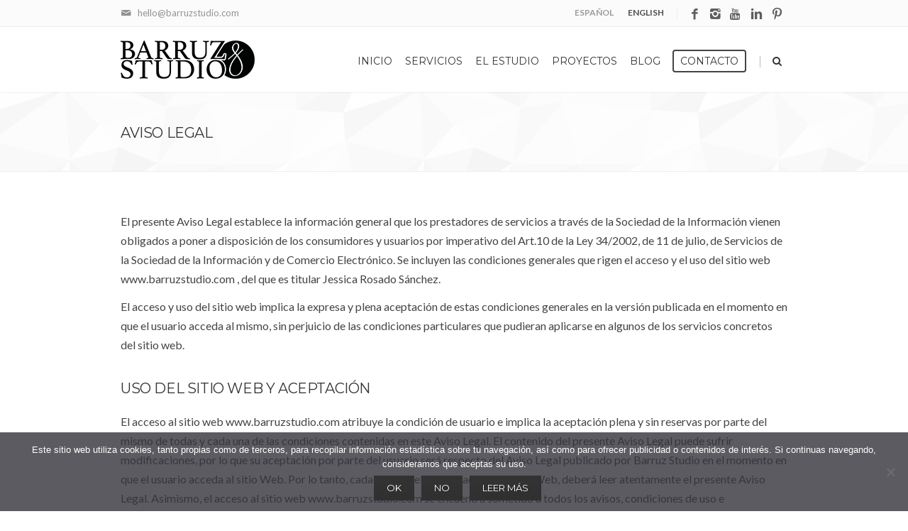

--- FILE ---
content_type: text/html; charset=UTF-8
request_url: https://www.barruzstudio.com/aviso-legal/
body_size: 18228
content:
<!DOCTYPE html>
<!--[if IE 7]>
<html class="ie ie7" lang="es-ES">
<![endif]-->
<!--[if IE 8]>
<html class="ie ie8" lang="es-ES">
<![endif]-->
<!--[if !(IE 7) | !(IE 8)  ]><!-->
<html lang="es-ES">
<!--<![endif]-->
<head>

	<!-- Basic Page Needs
  ================================================== -->
	<meta charset="UTF-8">

	<!-- Mobile Specific Metas
	================================================== -->
			<meta name="viewport" content="width=device-width, initial-scale=1, maximum-scale=1">
		
	
			<link rel="icon" type="image/x-icon" href="https://www.barruzstudio.com/wp-content/uploads/2016/08/favicon.png">	
		

	<meta name='robots' content='noindex, nofollow' />
	<style>img:is([sizes="auto" i], [sizes^="auto," i]) { contain-intrinsic-size: 3000px 1500px }</style>
	<link rel="alternate" hreflang="es" href="https://www.barruzstudio.com/aviso-legal/" />
<link rel="alternate" hreflang="en" href="https://www.barruzstudio.com/en/legal-notice/" />
<link rel="alternate" hreflang="x-default" href="https://www.barruzstudio.com/aviso-legal/" />

	<!-- This site is optimized with the Yoast SEO plugin v26.7 - https://yoast.com/wordpress/plugins/seo/ -->
	<title>Conoce nuestro Aviso Legal - Barruz Studio</title>
	<meta name="description" content="En esta página te mostramos nuestro Aviso Legal para que conozcas todo lo necesario en nuestra web. Entra y lee todo lo que te contamos." />
	<meta property="og:locale" content="es_ES" />
	<meta property="og:type" content="article" />
	<meta property="og:title" content="Conoce nuestro Aviso Legal - Barruz Studio" />
	<meta property="og:description" content="En esta página te mostramos nuestro Aviso Legal para que conozcas todo lo necesario en nuestra web. Entra y lee todo lo que te contamos." />
	<meta property="og:url" content="https://www.barruzstudio.com/aviso-legal/" />
	<meta property="og:site_name" content="Barruz Studio" />
	<meta property="article:publisher" content="https://www.facebook.com/BarruzStudio/" />
	<meta property="article:modified_time" content="2019-07-06T15:18:11+00:00" />
	<meta name="twitter:card" content="summary_large_image" />
	<meta name="twitter:site" content="@BarruzStudio" />
	<meta name="twitter:label1" content="Tiempo de lectura" />
	<meta name="twitter:data1" content="9 minutos" />
	<script type="application/ld+json" class="yoast-schema-graph">{"@context":"https://schema.org","@graph":[{"@type":"WebPage","@id":"https://www.barruzstudio.com/aviso-legal/","url":"https://www.barruzstudio.com/aviso-legal/","name":"Conoce nuestro Aviso Legal - Barruz Studio","isPartOf":{"@id":"https://www.barruzstudio.com/en/#website"},"datePublished":"2016-09-02T09:26:10+00:00","dateModified":"2019-07-06T15:18:11+00:00","description":"En esta página te mostramos nuestro Aviso Legal para que conozcas todo lo necesario en nuestra web. Entra y lee todo lo que te contamos.","breadcrumb":{"@id":"https://www.barruzstudio.com/aviso-legal/#breadcrumb"},"inLanguage":"es","potentialAction":[{"@type":"ReadAction","target":["https://www.barruzstudio.com/aviso-legal/"]}]},{"@type":"BreadcrumbList","@id":"https://www.barruzstudio.com/aviso-legal/#breadcrumb","itemListElement":[{"@type":"ListItem","position":1,"name":"Portada","item":"https://www.barruzstudio.com/"},{"@type":"ListItem","position":2,"name":"Aviso Legal"}]},{"@type":"WebSite","@id":"https://www.barruzstudio.com/en/#website","url":"https://www.barruzstudio.com/en/","name":"Barruz Studio","description":"Modelado 3D y escultura digital","publisher":{"@id":"https://www.barruzstudio.com/en/#organization"},"potentialAction":[{"@type":"SearchAction","target":{"@type":"EntryPoint","urlTemplate":"https://www.barruzstudio.com/en/?s={search_term_string}"},"query-input":{"@type":"PropertyValueSpecification","valueRequired":true,"valueName":"search_term_string"}}],"inLanguage":"es"},{"@type":"Organization","@id":"https://www.barruzstudio.com/en/#organization","name":"Barruz Studio","url":"https://www.barruzstudio.com/en/","logo":{"@type":"ImageObject","inLanguage":"es","@id":"https://www.barruzstudio.com/en/#/schema/logo/image/","url":"https://www.barruzstudio.com/wp-content/uploads/2016/08/logo.png","contentUrl":"https://www.barruzstudio.com/wp-content/uploads/2016/08/logo.png","width":189,"height":54,"caption":"Barruz Studio"},"image":{"@id":"https://www.barruzstudio.com/en/#/schema/logo/image/"},"sameAs":["https://www.facebook.com/BarruzStudio/","https://x.com/BarruzStudio","https://www.instagram.com/barruzstudio/","https://www.linkedin.com/company/barruz-studio","https://www.pinterest.es/barruzstudio/","https://www.youtube.com/c/BarruzStudio"]}]}</script>
	<!-- / Yoast SEO plugin. -->


<link rel='dns-prefetch' href='//fonts.googleapis.com' />
<link rel="alternate" type="application/rss+xml" title="Barruz Studio &raquo; Feed" href="https://www.barruzstudio.com/feed/" />
<link rel="alternate" type="application/rss+xml" title="Barruz Studio &raquo; Feed de los comentarios" href="https://www.barruzstudio.com/comments/feed/" />
<script type="text/javascript">
/* <![CDATA[ */
window._wpemojiSettings = {"baseUrl":"https:\/\/s.w.org\/images\/core\/emoji\/16.0.1\/72x72\/","ext":".png","svgUrl":"https:\/\/s.w.org\/images\/core\/emoji\/16.0.1\/svg\/","svgExt":".svg","source":{"concatemoji":"https:\/\/www.barruzstudio.com\/wp-includes\/js\/wp-emoji-release.min.js?ver=6.8.3"}};
/*! This file is auto-generated */
!function(s,n){var o,i,e;function c(e){try{var t={supportTests:e,timestamp:(new Date).valueOf()};sessionStorage.setItem(o,JSON.stringify(t))}catch(e){}}function p(e,t,n){e.clearRect(0,0,e.canvas.width,e.canvas.height),e.fillText(t,0,0);var t=new Uint32Array(e.getImageData(0,0,e.canvas.width,e.canvas.height).data),a=(e.clearRect(0,0,e.canvas.width,e.canvas.height),e.fillText(n,0,0),new Uint32Array(e.getImageData(0,0,e.canvas.width,e.canvas.height).data));return t.every(function(e,t){return e===a[t]})}function u(e,t){e.clearRect(0,0,e.canvas.width,e.canvas.height),e.fillText(t,0,0);for(var n=e.getImageData(16,16,1,1),a=0;a<n.data.length;a++)if(0!==n.data[a])return!1;return!0}function f(e,t,n,a){switch(t){case"flag":return n(e,"\ud83c\udff3\ufe0f\u200d\u26a7\ufe0f","\ud83c\udff3\ufe0f\u200b\u26a7\ufe0f")?!1:!n(e,"\ud83c\udde8\ud83c\uddf6","\ud83c\udde8\u200b\ud83c\uddf6")&&!n(e,"\ud83c\udff4\udb40\udc67\udb40\udc62\udb40\udc65\udb40\udc6e\udb40\udc67\udb40\udc7f","\ud83c\udff4\u200b\udb40\udc67\u200b\udb40\udc62\u200b\udb40\udc65\u200b\udb40\udc6e\u200b\udb40\udc67\u200b\udb40\udc7f");case"emoji":return!a(e,"\ud83e\udedf")}return!1}function g(e,t,n,a){var r="undefined"!=typeof WorkerGlobalScope&&self instanceof WorkerGlobalScope?new OffscreenCanvas(300,150):s.createElement("canvas"),o=r.getContext("2d",{willReadFrequently:!0}),i=(o.textBaseline="top",o.font="600 32px Arial",{});return e.forEach(function(e){i[e]=t(o,e,n,a)}),i}function t(e){var t=s.createElement("script");t.src=e,t.defer=!0,s.head.appendChild(t)}"undefined"!=typeof Promise&&(o="wpEmojiSettingsSupports",i=["flag","emoji"],n.supports={everything:!0,everythingExceptFlag:!0},e=new Promise(function(e){s.addEventListener("DOMContentLoaded",e,{once:!0})}),new Promise(function(t){var n=function(){try{var e=JSON.parse(sessionStorage.getItem(o));if("object"==typeof e&&"number"==typeof e.timestamp&&(new Date).valueOf()<e.timestamp+604800&&"object"==typeof e.supportTests)return e.supportTests}catch(e){}return null}();if(!n){if("undefined"!=typeof Worker&&"undefined"!=typeof OffscreenCanvas&&"undefined"!=typeof URL&&URL.createObjectURL&&"undefined"!=typeof Blob)try{var e="postMessage("+g.toString()+"("+[JSON.stringify(i),f.toString(),p.toString(),u.toString()].join(",")+"));",a=new Blob([e],{type:"text/javascript"}),r=new Worker(URL.createObjectURL(a),{name:"wpTestEmojiSupports"});return void(r.onmessage=function(e){c(n=e.data),r.terminate(),t(n)})}catch(e){}c(n=g(i,f,p,u))}t(n)}).then(function(e){for(var t in e)n.supports[t]=e[t],n.supports.everything=n.supports.everything&&n.supports[t],"flag"!==t&&(n.supports.everythingExceptFlag=n.supports.everythingExceptFlag&&n.supports[t]);n.supports.everythingExceptFlag=n.supports.everythingExceptFlag&&!n.supports.flag,n.DOMReady=!1,n.readyCallback=function(){n.DOMReady=!0}}).then(function(){return e}).then(function(){var e;n.supports.everything||(n.readyCallback(),(e=n.source||{}).concatemoji?t(e.concatemoji):e.wpemoji&&e.twemoji&&(t(e.twemoji),t(e.wpemoji)))}))}((window,document),window._wpemojiSettings);
/* ]]> */
</script>
<link rel='stylesheet' id='ot-google-fonts-css' href='//fonts.googleapis.com/css?family=Raleway:100,100italic,200,200italic,300,300italic,regular,italic,500,500italic,600,600italic,700,700italic,800,800italic,900,900italic&#038;subset=latin,latin-ext' type='text/css' media='all' />
<style id='wp-emoji-styles-inline-css' type='text/css'>

	img.wp-smiley, img.emoji {
		display: inline !important;
		border: none !important;
		box-shadow: none !important;
		height: 1em !important;
		width: 1em !important;
		margin: 0 0.07em !important;
		vertical-align: -0.1em !important;
		background: none !important;
		padding: 0 !important;
	}
</style>
<link rel='stylesheet' id='wp-block-library-css' href='https://www.barruzstudio.com/wp-includes/css/dist/block-library/style.min.css?ver=6.8.3' type='text/css' media='all' />
<style id='classic-theme-styles-inline-css' type='text/css'>
/*! This file is auto-generated */
.wp-block-button__link{color:#fff;background-color:#32373c;border-radius:9999px;box-shadow:none;text-decoration:none;padding:calc(.667em + 2px) calc(1.333em + 2px);font-size:1.125em}.wp-block-file__button{background:#32373c;color:#fff;text-decoration:none}
</style>
<style id='global-styles-inline-css' type='text/css'>
:root{--wp--preset--aspect-ratio--square: 1;--wp--preset--aspect-ratio--4-3: 4/3;--wp--preset--aspect-ratio--3-4: 3/4;--wp--preset--aspect-ratio--3-2: 3/2;--wp--preset--aspect-ratio--2-3: 2/3;--wp--preset--aspect-ratio--16-9: 16/9;--wp--preset--aspect-ratio--9-16: 9/16;--wp--preset--color--black: #000000;--wp--preset--color--cyan-bluish-gray: #abb8c3;--wp--preset--color--white: #ffffff;--wp--preset--color--pale-pink: #f78da7;--wp--preset--color--vivid-red: #cf2e2e;--wp--preset--color--luminous-vivid-orange: #ff6900;--wp--preset--color--luminous-vivid-amber: #fcb900;--wp--preset--color--light-green-cyan: #7bdcb5;--wp--preset--color--vivid-green-cyan: #00d084;--wp--preset--color--pale-cyan-blue: #8ed1fc;--wp--preset--color--vivid-cyan-blue: #0693e3;--wp--preset--color--vivid-purple: #9b51e0;--wp--preset--gradient--vivid-cyan-blue-to-vivid-purple: linear-gradient(135deg,rgba(6,147,227,1) 0%,rgb(155,81,224) 100%);--wp--preset--gradient--light-green-cyan-to-vivid-green-cyan: linear-gradient(135deg,rgb(122,220,180) 0%,rgb(0,208,130) 100%);--wp--preset--gradient--luminous-vivid-amber-to-luminous-vivid-orange: linear-gradient(135deg,rgba(252,185,0,1) 0%,rgba(255,105,0,1) 100%);--wp--preset--gradient--luminous-vivid-orange-to-vivid-red: linear-gradient(135deg,rgba(255,105,0,1) 0%,rgb(207,46,46) 100%);--wp--preset--gradient--very-light-gray-to-cyan-bluish-gray: linear-gradient(135deg,rgb(238,238,238) 0%,rgb(169,184,195) 100%);--wp--preset--gradient--cool-to-warm-spectrum: linear-gradient(135deg,rgb(74,234,220) 0%,rgb(151,120,209) 20%,rgb(207,42,186) 40%,rgb(238,44,130) 60%,rgb(251,105,98) 80%,rgb(254,248,76) 100%);--wp--preset--gradient--blush-light-purple: linear-gradient(135deg,rgb(255,206,236) 0%,rgb(152,150,240) 100%);--wp--preset--gradient--blush-bordeaux: linear-gradient(135deg,rgb(254,205,165) 0%,rgb(254,45,45) 50%,rgb(107,0,62) 100%);--wp--preset--gradient--luminous-dusk: linear-gradient(135deg,rgb(255,203,112) 0%,rgb(199,81,192) 50%,rgb(65,88,208) 100%);--wp--preset--gradient--pale-ocean: linear-gradient(135deg,rgb(255,245,203) 0%,rgb(182,227,212) 50%,rgb(51,167,181) 100%);--wp--preset--gradient--electric-grass: linear-gradient(135deg,rgb(202,248,128) 0%,rgb(113,206,126) 100%);--wp--preset--gradient--midnight: linear-gradient(135deg,rgb(2,3,129) 0%,rgb(40,116,252) 100%);--wp--preset--font-size--small: 13px;--wp--preset--font-size--medium: 20px;--wp--preset--font-size--large: 36px;--wp--preset--font-size--x-large: 42px;--wp--preset--spacing--20: 0.44rem;--wp--preset--spacing--30: 0.67rem;--wp--preset--spacing--40: 1rem;--wp--preset--spacing--50: 1.5rem;--wp--preset--spacing--60: 2.25rem;--wp--preset--spacing--70: 3.38rem;--wp--preset--spacing--80: 5.06rem;--wp--preset--shadow--natural: 6px 6px 9px rgba(0, 0, 0, 0.2);--wp--preset--shadow--deep: 12px 12px 50px rgba(0, 0, 0, 0.4);--wp--preset--shadow--sharp: 6px 6px 0px rgba(0, 0, 0, 0.2);--wp--preset--shadow--outlined: 6px 6px 0px -3px rgba(255, 255, 255, 1), 6px 6px rgba(0, 0, 0, 1);--wp--preset--shadow--crisp: 6px 6px 0px rgba(0, 0, 0, 1);}:where(.is-layout-flex){gap: 0.5em;}:where(.is-layout-grid){gap: 0.5em;}body .is-layout-flex{display: flex;}.is-layout-flex{flex-wrap: wrap;align-items: center;}.is-layout-flex > :is(*, div){margin: 0;}body .is-layout-grid{display: grid;}.is-layout-grid > :is(*, div){margin: 0;}:where(.wp-block-columns.is-layout-flex){gap: 2em;}:where(.wp-block-columns.is-layout-grid){gap: 2em;}:where(.wp-block-post-template.is-layout-flex){gap: 1.25em;}:where(.wp-block-post-template.is-layout-grid){gap: 1.25em;}.has-black-color{color: var(--wp--preset--color--black) !important;}.has-cyan-bluish-gray-color{color: var(--wp--preset--color--cyan-bluish-gray) !important;}.has-white-color{color: var(--wp--preset--color--white) !important;}.has-pale-pink-color{color: var(--wp--preset--color--pale-pink) !important;}.has-vivid-red-color{color: var(--wp--preset--color--vivid-red) !important;}.has-luminous-vivid-orange-color{color: var(--wp--preset--color--luminous-vivid-orange) !important;}.has-luminous-vivid-amber-color{color: var(--wp--preset--color--luminous-vivid-amber) !important;}.has-light-green-cyan-color{color: var(--wp--preset--color--light-green-cyan) !important;}.has-vivid-green-cyan-color{color: var(--wp--preset--color--vivid-green-cyan) !important;}.has-pale-cyan-blue-color{color: var(--wp--preset--color--pale-cyan-blue) !important;}.has-vivid-cyan-blue-color{color: var(--wp--preset--color--vivid-cyan-blue) !important;}.has-vivid-purple-color{color: var(--wp--preset--color--vivid-purple) !important;}.has-black-background-color{background-color: var(--wp--preset--color--black) !important;}.has-cyan-bluish-gray-background-color{background-color: var(--wp--preset--color--cyan-bluish-gray) !important;}.has-white-background-color{background-color: var(--wp--preset--color--white) !important;}.has-pale-pink-background-color{background-color: var(--wp--preset--color--pale-pink) !important;}.has-vivid-red-background-color{background-color: var(--wp--preset--color--vivid-red) !important;}.has-luminous-vivid-orange-background-color{background-color: var(--wp--preset--color--luminous-vivid-orange) !important;}.has-luminous-vivid-amber-background-color{background-color: var(--wp--preset--color--luminous-vivid-amber) !important;}.has-light-green-cyan-background-color{background-color: var(--wp--preset--color--light-green-cyan) !important;}.has-vivid-green-cyan-background-color{background-color: var(--wp--preset--color--vivid-green-cyan) !important;}.has-pale-cyan-blue-background-color{background-color: var(--wp--preset--color--pale-cyan-blue) !important;}.has-vivid-cyan-blue-background-color{background-color: var(--wp--preset--color--vivid-cyan-blue) !important;}.has-vivid-purple-background-color{background-color: var(--wp--preset--color--vivid-purple) !important;}.has-black-border-color{border-color: var(--wp--preset--color--black) !important;}.has-cyan-bluish-gray-border-color{border-color: var(--wp--preset--color--cyan-bluish-gray) !important;}.has-white-border-color{border-color: var(--wp--preset--color--white) !important;}.has-pale-pink-border-color{border-color: var(--wp--preset--color--pale-pink) !important;}.has-vivid-red-border-color{border-color: var(--wp--preset--color--vivid-red) !important;}.has-luminous-vivid-orange-border-color{border-color: var(--wp--preset--color--luminous-vivid-orange) !important;}.has-luminous-vivid-amber-border-color{border-color: var(--wp--preset--color--luminous-vivid-amber) !important;}.has-light-green-cyan-border-color{border-color: var(--wp--preset--color--light-green-cyan) !important;}.has-vivid-green-cyan-border-color{border-color: var(--wp--preset--color--vivid-green-cyan) !important;}.has-pale-cyan-blue-border-color{border-color: var(--wp--preset--color--pale-cyan-blue) !important;}.has-vivid-cyan-blue-border-color{border-color: var(--wp--preset--color--vivid-cyan-blue) !important;}.has-vivid-purple-border-color{border-color: var(--wp--preset--color--vivid-purple) !important;}.has-vivid-cyan-blue-to-vivid-purple-gradient-background{background: var(--wp--preset--gradient--vivid-cyan-blue-to-vivid-purple) !important;}.has-light-green-cyan-to-vivid-green-cyan-gradient-background{background: var(--wp--preset--gradient--light-green-cyan-to-vivid-green-cyan) !important;}.has-luminous-vivid-amber-to-luminous-vivid-orange-gradient-background{background: var(--wp--preset--gradient--luminous-vivid-amber-to-luminous-vivid-orange) !important;}.has-luminous-vivid-orange-to-vivid-red-gradient-background{background: var(--wp--preset--gradient--luminous-vivid-orange-to-vivid-red) !important;}.has-very-light-gray-to-cyan-bluish-gray-gradient-background{background: var(--wp--preset--gradient--very-light-gray-to-cyan-bluish-gray) !important;}.has-cool-to-warm-spectrum-gradient-background{background: var(--wp--preset--gradient--cool-to-warm-spectrum) !important;}.has-blush-light-purple-gradient-background{background: var(--wp--preset--gradient--blush-light-purple) !important;}.has-blush-bordeaux-gradient-background{background: var(--wp--preset--gradient--blush-bordeaux) !important;}.has-luminous-dusk-gradient-background{background: var(--wp--preset--gradient--luminous-dusk) !important;}.has-pale-ocean-gradient-background{background: var(--wp--preset--gradient--pale-ocean) !important;}.has-electric-grass-gradient-background{background: var(--wp--preset--gradient--electric-grass) !important;}.has-midnight-gradient-background{background: var(--wp--preset--gradient--midnight) !important;}.has-small-font-size{font-size: var(--wp--preset--font-size--small) !important;}.has-medium-font-size{font-size: var(--wp--preset--font-size--medium) !important;}.has-large-font-size{font-size: var(--wp--preset--font-size--large) !important;}.has-x-large-font-size{font-size: var(--wp--preset--font-size--x-large) !important;}
:where(.wp-block-post-template.is-layout-flex){gap: 1.25em;}:where(.wp-block-post-template.is-layout-grid){gap: 1.25em;}
:where(.wp-block-columns.is-layout-flex){gap: 2em;}:where(.wp-block-columns.is-layout-grid){gap: 2em;}
:root :where(.wp-block-pullquote){font-size: 1.5em;line-height: 1.6;}
</style>
<link rel='stylesheet' id='contact-form-7-css' href='https://www.barruzstudio.com/wp-content/plugins/contact-form-7/includes/css/styles.css?ver=6.1.4' type='text/css' media='all' />
<style id='contact-form-7-inline-css' type='text/css'>
.wpcf7 .wpcf7-recaptcha iframe {margin-bottom: 0;}.wpcf7 .wpcf7-recaptcha[data-align="center"] > div {margin: 0 auto;}.wpcf7 .wpcf7-recaptcha[data-align="right"] > div {margin: 0 0 0 auto;}
</style>
<link rel='stylesheet' id='cookie-notice-front-css' href='https://www.barruzstudio.com/wp-content/plugins/cookie-notice/css/front.min.css?ver=2.5.11' type='text/css' media='all' />
<link rel='stylesheet' id='wpml-legacy-horizontal-list-0-css' href='https://www.barruzstudio.com/wp-content/plugins/sitepress-multilingual-cms/templates/language-switchers/legacy-list-horizontal/style.min.css?ver=1' type='text/css' media='all' />
<style id='wpml-legacy-horizontal-list-0-inline-css' type='text/css'>
.wpml-ls-statics-shortcode_actions{background-color:#eeeeee;}.wpml-ls-statics-shortcode_actions, .wpml-ls-statics-shortcode_actions .wpml-ls-sub-menu, .wpml-ls-statics-shortcode_actions a {border-color:#cdcdcd;}.wpml-ls-statics-shortcode_actions a, .wpml-ls-statics-shortcode_actions .wpml-ls-sub-menu a, .wpml-ls-statics-shortcode_actions .wpml-ls-sub-menu a:link, .wpml-ls-statics-shortcode_actions li:not(.wpml-ls-current-language) .wpml-ls-link, .wpml-ls-statics-shortcode_actions li:not(.wpml-ls-current-language) .wpml-ls-link:link {color:#444444;background-color:#ffffff;}.wpml-ls-statics-shortcode_actions .wpml-ls-sub-menu a:hover,.wpml-ls-statics-shortcode_actions .wpml-ls-sub-menu a:focus, .wpml-ls-statics-shortcode_actions .wpml-ls-sub-menu a:link:hover, .wpml-ls-statics-shortcode_actions .wpml-ls-sub-menu a:link:focus {color:#000000;background-color:#eeeeee;}.wpml-ls-statics-shortcode_actions .wpml-ls-current-language > a {color:#444444;background-color:#ffffff;}.wpml-ls-statics-shortcode_actions .wpml-ls-current-language:hover>a, .wpml-ls-statics-shortcode_actions .wpml-ls-current-language>a:focus {color:#000000;background-color:#eeeeee;}
</style>
<link rel='stylesheet' id='wpml-menu-item-0-css' href='https://www.barruzstudio.com/wp-content/plugins/sitepress-multilingual-cms/templates/language-switchers/menu-item/style.min.css?ver=1' type='text/css' media='all' />
<style id='wpml-menu-item-0-inline-css' type='text/css'>
.vc_custom_1593596508503 { background-image: url(https://www.barruzstudio.com/wp-content/uploads/2016/09/daily.png?id=17789) !important; background-position: center !important; background-repeat: no-repeat !important; background-size: cover !important; } .vc_custom_1593596508503 { background-image: url(https://www.barruzstudio.com/wp-content/uploads/2016/09/daily.png?id=17789) !important; background-position: center !important; background-repeat: no-repeat !important; background-size: cover !important; }
</style>
<link rel='stylesheet' id='cms-navigation-style-base-css' href='https://www.barruzstudio.com/wp-content/plugins/wpml-cms-nav/res/css/cms-navigation-base.css?ver=1.5.6' type='text/css' media='screen' />
<link rel='stylesheet' id='cms-navigation-style-css' href='https://www.barruzstudio.com/wp-content/plugins/wpml-cms-nav/res/css/cms-navigation.css?ver=1.5.6' type='text/css' media='screen' />
<link rel='stylesheet' id='boc-grid-css' href='https://www.barruzstudio.com/wp-content/themes/fortuna/stylesheets/grid.css?ver=6.8.3' type='text/css' media='all' />
<link rel='stylesheet' id='boc-icon-css' href='https://www.barruzstudio.com/wp-content/themes/fortuna/stylesheets/icons.css?ver=6.8.3' type='text/css' media='all' />
<link rel='stylesheet' id='js_composer_front-css' href='https://www.barruzstudio.com/wp-content/plugins/js_composer/assets/css/js_composer.min.css?ver=8.7.2' type='text/css' media='all' />
<link rel='stylesheet' id='boc-main-styles-css' href='https://www.barruzstudio.com/wp-content/themes/fortuna/style.css?ver=6.8.3' type='text/css' media='all' />
<link rel='stylesheet' id='boc-animation-styles-css' href='https://www.barruzstudio.com/wp-content/themes/fortuna/stylesheets/animations.css?ver=6.8.3' type='text/css' media='all' />
<style id='boc-animation-styles-inline-css' type='text/css'>

				.button, a.button, button, input[type='submit'], input[type='reset'], input[type='button'] {
					text-transform: uppercase;
				}

				.main_menu_underline_effect #menu > ul > li > a:after{ background-color: #636363; }
	
				a:hover, a:focus,
				.post_content a:not(.button), 
				.post_content a:not(.button):visited,
				.post_content .wpb_widgetised_column a:not(.button):hover {	color: #919191; }
				
				.post_content .wpb_widgetised_column .side_bar_menu a:not(.button):hover { color: #333; }
				
				.boc_preloader_icon:before { border-color: #919191 rgba(0,0,0,0) rgba(0,0,0,0); }
				
				.dark_links a:hover, .white_links a:hover, .dark_links a:hover h2, .dark_links a:hover h3 { color: #919191 !important; }
				
				.side_icon_box h3 a:hover, 
				.post_content .team_block h4 a:hover,
				.team_block .team_icons a:hover{ color:#919191; }

				.button:hover,a:hover.button,button:hover,input[type="submit"]:hover,input[type="reset"]:hover,	input[type="button"]:hover, .btn_theme_color, a.btn_theme_color { color: #fff; background-color:#919191;}
				input.btn_theme_color, a.btn_theme_color, .btn_theme_color { color: #fff; background-color:#919191;}
				.btn_theme_color:hover, input.btn_theme_color:hover, a:hover.btn_theme_color { color: #fff; background-color: #444444;}
				
				input.btn_theme_color.btn_outline, a.btn_theme_color.btn_outline, .btn_theme_color.btn_outline {
					color: #919191 !important;
					border: 2px solid #919191;
				}
				input.btn_theme_color.btn_outline:hover, a.btn_theme_color.btn_outline:hover, .btn_theme_color.btn_outline:hover{
					background-color: #919191 !important;
				}
				
				#boc_searchform_close:hover { color:#919191;}
				
				.section_big_title h1 strong, h1 strong, h2 strong, h3 strong, h4 strong, h5 strong { color:#919191;}
				.top_icon_box h3 a:hover { color:#919191;}

				.htabs a.selected  { border-top: 2px solid #919191;}
				.resp-vtabs .resp-tabs-list li.resp-tab-active { border-left: 2px solid #919191;}
				.minimal_style.horizontal .resp-tabs-list li.resp-tab-active,
				.minimal_style.resp-vtabs .resp-tabs-list li.resp-tab-active { background: #919191;}
				
				#s:focus {	border: 1px solid #919191;}
				
				.breadcrumb a:hover{ color: #919191;}

				.tagcloud a:hover { background-color: #919191;}
				.month { background-color: #919191;}
				.small_month  { background-color: #919191;}

				.post_meta a:hover{ color: #919191;}
				
				.horizontal .resp-tabs-list li.resp-tab-active { border-top: 2px solid #919191;}
				.resp-vtabs li.resp-tab-active { border-left: 2px solid #919191; }

				#portfolio_filter { background-color: #919191;}
				#portfolio_filter ul li div:hover { background-color: #919191;}
				.portfolio_inline_filter ul li div:hover { background-color: #919191;}

				.counter-digit { color: #919191;}

				.tp-caption a:not(.button):hover { color: #919191;}

				.more-link1:before { color: #919191;}
				.more-link2:before { background: #919191;}

				.image_featured_text .pos { color: #919191;}

				.side_icon_box .icon_feat i.icon { color: #919191;}
				.side_icon_box .icon_feat.icon_solid { background-color: #919191; }
				
				.boc_list_item .li_icon i.icon { color: #919191;}
				.boc_list_item .li_icon.icon_solid { background: #919191; }

				.top_icon_box.type1 .icon_holder .icon_bgr { background-color: #919191; }
				.top_icon_box.type1:hover .icon_holder .icon_bgr { border: 2px solid #919191; }
				.top_icon_box.type1 .icon_holder .icon_bgr:after,
				.top_icon_box.type1:hover .icon_holder .icon_bgr:after { border: 2px solid #919191; }
				.top_icon_box.type1:hover .icon_holder i { color: #919191;}

				.top_icon_box.type2 .icon_holder .icon_bgr { background-color: #919191; }
				.top_icon_box.type2:hover .icon_holder .icon_bgr { background-color: #fff; }
				.top_icon_box.type2:hover .icon_holder i { color: #919191;}

				.top_icon_box.type3 .icon_holder .icon_bgr:after { border: 2px solid #919191; }
				.top_icon_box.type3:hover .icon_holder .icon_bgr { background-color: #919191; }
				.top_icon_box.type3:hover .icon_holder .icon_bgr:after { border: 2px solid #919191; }
				.top_icon_box.type3 .icon_holder i { color: #919191;}
				.top_icon_box.type3:hover .icon_holder i { color: #fff; }

				.top_icon_box.type4:hover .icon_holder .icon_bgr { border: 2px solid #919191; }
				.top_icon_box.type4:hover .icon_holder .icon_bgr:after { border: 3px solid #919191; }
				.top_icon_box.type4 .icon_holder i{ color: #919191; }
				.top_icon_box.type4:hover .icon_holder i { color:  #919191; }

				.top_icon_box.type5 .icon_holder i{ color: #919191; }
				.top_icon_box.type5:hover .icon_holder i { color: #919191; }

				a .pic_info.type11 .plus_overlay { border-bottom: 50px solid rgba(145,145, 145, 0.8); }
				a:hover .pic_info.type11 .plus_overlay { border-bottom: 1000px solid rgba(145,145, 145, 0.8);}
				
				a .pic_info.type12 .img_overlay_icon,
				a:hover .pic_info.type12 .img_overlay_icon { background: rgba(145,145, 145, 0.8);}
				
				h2.title strong {  color: #919191;}
				ul.theme_color_ul li:before { color: #919191; }

				.custom_slides.nav_design_1 .cs_nav_item.active .cs_nav_icon i.icon{ color: #919191;}
				.custom_slides.nav_style_1.nav_design_1 .cs_nav_item:hover .cs_nav_icon i.icon,
				.custom_slides.nav_style_1.nav_design_2 .cs_nav_item:hover .cs_nav_icon i.icon { color: #919191;}
				.custom_slides.nav_design_2 .cs_nav_item.active .cs_nav_icon { background: #919191;}
				.cs_nav_item.has_no_text:hover .cs_nav_icon i.icon { color: #919191;}
				.custom_slides.nav_style_2 .cs_txt { color: #919191;}
				
				.acc_control, .active_acc .acc_control,
				.acc_holder.with_bgr .active_acc .acc_control { background-color: #919191;}

				.text_box.left_border {	border-left: 3px solid #919191; }

				.owl-theme .owl-controls .owl-nav div { background: #919191;}
				.owl-theme .owl-dots .owl-dot.active span { background: #919191;}
				.img_slider.owl-theme .owl-controls .owl-nav div:not(.disabled):hover { background: #919191;}		

				.testimonial_style_big.owl-theme .owl-controls .owl-nav div:hover,
				.posts_carousel_holder.owl_side_arrows .owl-theme .owl-controls .owl-nav div:hover, 
				.img_carousel_holder.owl_side_arrows .owl-theme .owl-controls .owl-nav div:hover,
				.content_slides_arrowed.owl-theme .owl-controls .owl-nav div:hover,
				.portfolio_carousel_holder.owl_side_arrows .owl-theme .owl-controls .owl-nav div:hover	{ color: #919191;}
				
				.boc_text_slider_word, .boc_text_slider_word_start { background: #919191; }

				.post_item_block.boxed .pic { border-bottom: 3px solid #919191; }

				.team_block .team_desc { color: #919191;}

				.bar_graph span, .bar_graph.thin_style span { background-color: #919191; }

				.pagination .links a:hover{ background-color: #919191;}
				.hilite{ background: #919191;}
				.price_column.price_column_featured ul li.price_column_title{ background: #919191;}

				blockquote{ border-left: 3px solid #919191; }
				.text_box.left_border { border-left: 3px solid #919191; }

				.fortuna_table tr:hover td { background: rgba(145,145, 145, 0.08);}

				.header_cart ul.cart_list li a, .header_cart ul.product_list_widget li a { color: #919191;}
				.header_cart .cart-notification { background-color: #919191;}
				.header_cart .cart-notification:after { border-bottom-color: #919191;}
				
				.woocommerce .product_meta a { color: #919191;}
				
				.woocommerce a.button, .woocommerce button.button, .woocommerce input.button, .woocommerce #respond input#submit, .woocommerce #content input.button, .woocommerce-page a.button, .woocommerce-page button.button, .woocommerce-page input.button, .woocommerce-page #respond input#submit, .woocommerce-page #content input.button { background-color: #919191!important; }
				.header_cart .cart-wrap	{ background-color: #919191; }
				.header_cart .cart-wrap:before { border-color: transparent #919191 transparent; }
				.woocommerce .widget_price_filter .ui-slider .ui-slider-range, .woocommerce-page .widget_price_filter .ui-slider .ui-slider-range{ background-color: #919191 !important;}

				.woocommerce nav.woocommerce-pagination ul li a:hover, .woocommerce nav.woocommerce-pagination ul li a:focus, .woocommerce #content nav.woocommerce-pagination ul li a:hover, .woocommerce #content nav.woocommerce-pagination ul li a:focus, .woocommerce-page nav.woocommerce-pagination ul li a:hover, .woocommerce-page nav.woocommerce-pagination ul li a:focus, .woocommerce-page #content nav.woocommerce-pagination ul li a:hover, .woocommerce-page #content nav.woocommerce-pagination ul li a:focus{ background-color: #919191 !important;}
				
				.info h2{ background-color: #919191;}
				#footer a:hover { color: #919191;}
				
				
				
				a .pic_info.type1 .plus_overlay {	border-bottom: 50px solid rgba(145,145, 145, 0.8);}
				a:hover .pic_info.type1 .plus_overlay { border-bottom: 1000px solid rgba(145,145, 145, 0.8); }
				
				a .pic_info.type2 .plus_overlay { border-bottom: 50px solid rgba(145,145, 145, 0.75); }
				a:hover .pic_info.type2 .plus_overlay {	border-bottom: 860px solid rgba(145,145, 145, 0.8);}
				
				a .pic_info.type3  .img_overlay_icon {	background: rgba(145,145, 145, 0.8); }
				a:hover .pic_info.type3 .img_overlay_icon {	background: rgba(145,145, 145, 0.8);}
				
				a .pic_info.type4 .img_overlay_icon { border-bottom: 2px solid rgba(145,145, 145, 0.9);}
				
				a:hover .pic_info.type5 .info_overlay {	background: #919191;}
				
				.pic_info.type6 .info_overlay {	background: #919191;}
				a .pic_info.type6 .plus_overlay { border-bottom: 50px solid #919191; }
				
				.pic_info.type7 .info_overlay {	background: rgba(145,145, 145, 0.85);}				

				@media only screen and (max-width: 768px) {
					.cs_nav .cs_nav_item.active { background: #919191 !important;}
				}
			
			.breadcrumb {
				display: none;
			}


.jade_overlay{background:rgba(189, 189, 189, 0.8) none repeat scroll 0 0 !important;}
#subheader a{color:#000000!important;}
a{color:#000000;}
.tribe-bar-views-inner{padding:29px 0 45px;}

#tribe-events-pg-template{max-width:1200px;}
.tribe-events-event-image{width:90% !important;float:left !important;}
.tribe-events-event-meta{margin:5px 0 0;}
.tribe-events-list h2.tribe-events-list-event-title {display:block;margin-bottom:10px;font-size:24px !important;}
.fototit{width:40%;float:left;}
.resto{width:60%;float:left;font-size:15px !important;line-height:19px !important;}
.tribe-event-schedule-details{float:left;width:33%;}
.tribe-events-venue-details{ width:100%;}
.tribe-events-address{display:block;}
.tribe-events-venue-details .author{display:block;margin:0px;padding:0px;border:0;background:none!important;border-right:none !important;}
.tribe-events-gmap{float:right;text-align:right;}
.tribe-events-content{width:60%;float:left;/*margin-top:20px;*/}
.tribe-events-content p{/*margin-bottom:20px;*/border-top:1px dashed #f2f2f2;padding-top:20px;}
.tribe-events-read-more{border:2px solid #444444;border-radius:4px;
  margin:0px; padding:10px 14px; color:#000;}
.tribe-events-loop .tribe-events-event-meta{font-size:15px;line-height:19px;}
.tribe-events-button {margin-bottom:20px!important;}
.tribe-events-notices{background:#E0E0E0;border:none;color:#333;}
.tribe-events-list .tribe-events-loop .tribe-events-event-image{width:90% !important;}

.izda{width:70%;float:left;}
.barralat{background:#FAFAFA;width:30%;float:left;}
.single-tribe_events .tribe-events-event-meta{margin:0;border:none;}
.tribe-events-meta-group{width:100% !important;float:none;clear:both;padding-left:15px !important;font-size:15px;padding-bottom:25px !important;}
.tribe-events-meta-group h3{background:#000;color:#fff;padding-left:3px;}
.tribe-events-single-event-description p{border-top:none !important;padding-right:65px;}
.barralat .tribe-events-gmap{margin-top:30px !important;}
.tribe-events-sub-nav{border-top:1px solid #333;border-bottom:1px solid #333;}
.tribe-events-sub-nav li{padding-top:10px;padding-bottom:10px;}
.single-tribe_events .tribe-events-venue-map{clear:both;width:100% !important; float:none !important;padding:10px;}
.single-tribe_events .tribe-events-gmap{float:none;text-align:left;}

@media only screen and  (max-width: 1023px){
    #tribe-events-pg-template{padding-right:20px;padding-left:20px;}
}

@media only screen and  (max-width: 769px){
      #tribe-events-pg-template{padding-right:20px;padding-left:20px;}
      .fototit{width:100% !important;float:none;}
      .tribe-events-event-cost{display:visible !important;}
      .tribe-events-list-separator-year, .tribe-events-list .tribe-events-event-cost{display:visible !important;}
      .tribe-events-event-image{width:100%;float:none;text-align:center;}
      .resto{width:100% !important;}
      .izda{width:100%;float:none;}
      .barralat{background:#FAFAFA;width:100%;float:none;}
      .tribe-events-single-event-description p{border-top:none !important;padding-right:0px;}
      .vc_custom_1474532432193{padding-left:15px !important;padding-right:15px !important;}
  }
  
 @media only screen and (max-width: 768px){
      #tribe-events-pg-template{padding-right:20px;padding-left:20px;}
      .fototit{width:100% !important;float:none !important;}
      .tribe-events-event-cost{display:visible !important;}
      .tribe-events-list-separator-year,.tribe-events-list .tribe-events-event-cost{display:visible !important;}
      .tribe-events-event-image{width:100% !important;float:none !important;text-align:center;}
      .resto{width:100% !important;}
      .izda{width:100%;float:none;}
      .barralat{background:#FAFAFA;width:100%;float:none;}
      .tribe-events-event-image img{width:100% !important;float:none !important;text-align:center;}
      .tribe-events-list .tribe-events-venue-details{border-top:none;padding-left:10px;}
      .tribe-event-schedule-details{margin-bottom:30px !important;padding-left:10px !important;}
      .tribe-events-list .tribe-events-venue-details{padding-top:0 !important;}
      .single-tribe_events .tribe-events-schedule{display:none;margin-top:none;}
      #tribe-events-pg-template{padding-top:0;}
      #tribe-events-content, #tribe-events-content.tribe-events-list{padding-top:0;}
  }
 
@media only screen and (min-device-width : 320px) and (max-device-width : 480px){
    #tribe-events-pg-template{padding-right:20px;padding-left:20px;}
      .fototit{width:100% !important;float:none !important;}
      .tribe-events-event-cost{display:visible !important;}
      .tribe-events-list-separator-year,.tribe-events-list .tribe-events-event-cost{display:visible !important;}
      .tribe-events-event-image{width:100% !important;float:none !important;text-align:center;}
      .resto{width:100% !important;}
      .izda{width:100%;float:none;}
      .barralat{background:#FAFAFA;width:100%;float:none;}
      .tribe-events-event-image img{width:100% !important;float:none !important;text-align:center;}
      .tribe-events-list .tribe-events-venue-details{border-top:none;padding-left:10px;}
      .tribe-event-schedule-details{margin-bottom:30px !important;padding-left:10px !important;float:none !important;width:100% !important;border-bottom:1px solid #ddd; padding-bottom:10px;}
      .tribe-events-list .tribe-events-venue-details{padding-top:0 !important;}
      .tribe-events-venue-details{padding-top:0 !important;}
      .tribe-events-address{display:inline !important;}
      .author{display:block;margin:0px;padding:0px;border:0;background:none!important;border-right:none !important;}
      span.author{background:none !important;padding:0 !important;}
      .tribe-events-gmap{float:none;text-align:left;padding-top:10px;}
      .tribe-events-content p{border-top:none;}
      .vc_column-inner .vc_custom_1474532432193{padding-left:20px !important;padding-right:20px !important;padding-top:30px !important;}
      .vc_column-inner .vc_custom_1427649091313{padding-left:10px !important;padding-right:15px !important;padding-top:10px !important;padding-bottom:10px !important;}
      .vc_column-inner .vc_custom_1474533964930, .vc_column-inner .vc_custom_1427794753827{padding-top:20px !important;padding-bottom:30px !important;}
      .vc_column-inner .vc_custom_1427794747179{padding-top:20px !important;padding-bottom:30px !important;}
      .vc_column-inner .vc_custom_1472887562251{padding-left:0px !important;padding-right:0px !important;padding-top:10px !important;padding-bottom:10px !important;}
      .vc_column-inner .vc_custom_1427646098469{padding-top:20px !important;padding-bottom:30px !important;}
      .vc_custom_1426452877740{padding-top:0px !important;padding-bottom:0px !important;}
      .vc_custom_1457957769419 {padding-top:10px !important;}
      .vc_custom_1457957769419 .boc_spacing{display:none;}
      .nomov{display:none;}
      .vc_custom_1427975031462{padding-left:0px!important;padding-right:0px!important;}
}


.fondoGris span{background:#F7F7F7 !important;}
.tp_recent_tweets p {
  background-image:url("https://www.barruzstudio.com/wp-content/uploads/2016/09/tweet.png");
  background-position:0 4px;
  background-repeat:no-repeat;
  clear:left;
  float:left;
  line-height:20px;
  list-style-type:none;
  padding-bottom:20px;
  padding-left:30px;
}

.sombra{text-shadow: 1px 1px 2px #424242;}

.wpcf7-form-control-wrap{margin-bottom:15px;}

.page_title_bgr .full_container_page_title{padding: 20px 0px;}
.minu{text-transform:none;}
.gwen{padding-right:20px;margin-bottom:35px;}
.gwen .owl-controls{display:none;}
.grande404{font-size:20px;}



.clasecategory{
  border-bottom:1px solid #EEEEEE;
  font-size:18px;
  font-weight:500;
  margin-bottom:60px;
  padding-bottom:10px;
}

.mergeRow{display:none;}

#subheader .menu-item-language a{color:#000000!important;text-transform:uppercase!important;font-weight:600;}
#subheader .menu-item-language-current a{color:#707070!important;text-transform:uppercase!important;font-weight:600;}

#subheader .menu-item-language a:hover{border-bottom:2px solid #000;color:#000!important;}
#subheader .menu-item-language-current a:hover{color:#707070!important;border-bottom:none; cursor:default!important;}

.titulopost{text-transform:none; font-size:18px;line-height:28px;}
.more-link1{border:2px solid #666666;-webkit-border-radius: 5px 5px 5px 5px;
border-radius: 5px 5px 5px 5px;padding:10px;}
.shareaholic-recommendations-container .shareaholic-recommendations-header{
font-size:17px!important;
text-transform:uppercase;
font-family:Montserrat, Arial, Helvetica, sans-serif;
}

.post_content .team_block h4 a {cursor:text!important;}

@media only screen and (max-width: 768px){
.full_header {
    display: block!important;
}
.header_contacts {display:none!important;}
#subheader_menu{display: inline-block!important;float:none!important;text-align:center!important;width:100%!important;border:none!important;}
#subheader_menu ul li{text-align:center!important;display: inline-block!important;float:none!important;}
.header_soc_icon{display: none!important;}
}

.post_item_block h4{
    font-size:15px!important;
    text-transform:none !important;
}

.centrado{text-align:center!important;}
.saboxplugin-authorname a{color:#2A3636!important;}
.saboxplugin-authorname a:hover{color:#919191!important;}

.buscador #s{background:#F9F9F9 url("https://www.barruzstudio.com/wp-content/uploads/2016/09/button_search.png") 97% center no-repeat;
  float:none;
  left:0;
  margin-top:30px;
  padding:7px 30px 7px 10px;
  right:auto;
  top:0;
  width:100%;
}

.buscador #searchsubmit{display:inline-block;border-radius:4px;padding-bottom:12px;
  padding-top:12px;background:transparent;
  border:2px solid #F8F8F8;
  color:#FFFFFF !important;}
  
.buscador #searchsubmit:hover{
    background:#FFFFFF !important;;
  border:2px solid #F8F8F8;
  color:#000000 !important;}
  
.boxzilla-content a{color:#ffffff!important;}
.boxzilla-content input[type="submit"]:hover{background:#fff!important;color:#2a3636!important;border:2px solid #fff;}
.boxzilla-content input[type="submit"]{background:#2a3636!important;color:#fff!important;border:2px solid #fff;}

#wpcf7-f18436-p18400-o1 .wpcf7-submit{
    background:#C72245 !important;
    text-transform:none;
    -webkit-border-radius: 3px 3px 3px 3px;
border-radius: 3px 3px 3px 3px;
padding:15px 25px;
font-size:18px;
border:2px solid #C72245;
}

#wpcf7-f50095-p50085-o1 .wpcf7-submit{
    background:#ad1919 !important;
    text-transform:none;
    -webkit-border-radius: 3px 3px 3px 3px;
border-radius: 3px 3px 3px 3px;
padding:15px 25px;
font-size:18px;
border:2px solid #ad1919;
}

#wpcf7-f18436-p18400-o1 .wpcf7-submit:hover{
    background:#263030!important;
    border:2px solid #C72245;
}

#wpcf7-f50095-p50085-o1 .wpcf7-submit:hover{
    background:#263030!important;
    border:2px solid #ad1919;
}

#wpcf7-f18436-p18400-o1 textarea{height:80px!important;}
#wpcf7-f50095-p50085-o1 textarea{height:90px!important;}

#wpcf7-f18436-p18400-o1 p{color:#fff!important;}
#wpcf7-f50095-p50085-o1 p{color:#fff!important;}

.monop{text-align:center!important;margin-bottom:20px;}
.masterp{text-align:center!important;margin-bottom:20px;}
.masterp input{background: #92a5bd !important;
    padding: 15px;
    border: 2px solid #92a5bd;}
.masterp input:hover{background: none !important;
    padding: 15px;
    border: 2px solid #92a5bd;}

.ut-timeline-icon{
    background-position:left center;
    height:65px;
    background-size:80px;
}
.ut-timeline .ut-timeline-content .ut-timeline-text-wrap p.ut-timeline-text{
    font-size:16px;
  line-height:24px;
}
.ut-timeline-text-wrap{border:1px solid #EEEEEE;}
.ut-timeline .ut-timeline-content ul.ut-timeline-ulist .ut-timeline-col1 p.ut-timeline-dat{display:hidden!important;}
.ut-timeline .ut-timeline-content ul.ut-timeline-ulist .ut-timeline-col1::after{
    color:#ad1919!important;
        right: -7px;
        height: 14px;
    width: 14px;
}
.ut-timeline .ut-timeline-content ul.ut-timeline-ulist::before{
    background-color:#ad1919!important;
}
.ut-timeline .ut-timeline-content ul.ut-timeline-ulist .ut-timeline-col1::after{
    background-color:#ad1919!important;
}

.carrusel{margin-bottom:35px;}
.carrusel .owl-controls{display:none;}

.batman{margin-top:35px;padding-right:20px;}

.tp_recent_tweets a::before{content:none!important;}

/*.begin-text{display:none!important;}*/
.ut-timeline-footer {display:none !important;}
/*.end-text{display:none!important;}*/

.acordeon{
    margin:0px!important;
    padding:0px!important;
}


.acordeon .acc_item{
    margin:0px!important;
    padding:0px!important;
}

.acordeon h4{
    padding:0px!important;
}

::selection {
    background-color:#2A3636;
    color:#fff;
}
::-moz-selection {
    background-color:#2A3636;
    color:#fff;
}

.white{color:#fff;}

.edbtn input{background:#a3343d !important;padding:15px;border:2px solid #a3343d;}
.edbtn input:hover{background:none !important;padding:15px;border:2px solid #a3343d;}
.edbtn {text-align:center; !important;}
.wpcf7-form-control-wrap textarea {height:120px;}

.monop22{text-align:center!important;margin-bottom:20px;}

#wpcf7-f18436-p18400-o1 .wpcf7-submit{
	background: #346f9d !important;
	border: 2px solid #346f9d;
}

#wpcf7-f18436-p18400-o1 .wpcf7-submit:hover{
	
	border: 2px solid #346f9d;
}

.wpcf7-form init #text{
    color:#fff;
}

.evento p{
    color:#fff;
}

.evento a{
    color:#fff;
}

.evento input{
    background:none;
    color: #CBCED1;
}

.edbtneven input:hover{background:#fff !important;padding:15px;border:2px solid #fff; color:#232627;}
.edbtneven input{background:none !important;padding:15px;border:2px solid #fff;font-weight:bold;}
.edbtneven {text-align:center; !important;}
.wpcf7-response-output{
    color:#fff;
}


</style>
<link rel='stylesheet' id='boc-responsive-style-css' href='https://www.barruzstudio.com/wp-content/themes/fortuna/stylesheets/grid_responsive.css?ver=6.8.3' type='text/css' media='all' />
<link rel='stylesheet' id='boc-fonts-css' href='//fonts.googleapis.com/css?family=Lato%3A300%2C400%2C700%2C400italic%7CMontserrat%3A400%2C500%2C600%2C700&#038;ver=1.0.0' type='text/css' media='all' />
<script type="text/javascript" src="https://www.barruzstudio.com/wp-includes/js/jquery/jquery.min.js?ver=3.7.1" id="jquery-core-js"></script>
<script type="text/javascript" src="https://www.barruzstudio.com/wp-includes/js/jquery/jquery-migrate.min.js?ver=3.4.1" id="jquery-migrate-js"></script>
<script type="text/javascript" src="//www.barruzstudio.com/wp-content/plugins/revslider/sr6/assets/js/rbtools.min.js?ver=6.7.40" async id="tp-tools-js"></script>
<script type="text/javascript" src="//www.barruzstudio.com/wp-content/plugins/revslider/sr6/assets/js/rs6.min.js?ver=6.7.40" async id="revmin-js"></script>
<script type="text/javascript" src="https://www.barruzstudio.com/wp-content/themes/fortuna/js/libs.js?ver=6.8.3" id="fortuna.lib-js"></script>
<script type="text/javascript" id="fortuna.common-js-extra">
/* <![CDATA[ */
var bocJSParams = {"boc_is_mobile_device":"","boc_theme_url":"https:\/\/www.barruzstudio.com\/wp-content\/themes\/fortuna","header_height":"92","sticky_header":"1","submenu_arrow_effect":"1","mm_bordered_columns":"1","transparent_header":"0","fixed_footer":"1","boc_submenu_animation_effect":"sub_fade_in"};
/* ]]> */
</script>
<script type="text/javascript" src="https://www.barruzstudio.com/wp-content/themes/fortuna/js/common.js?ver=6.8.3" id="fortuna.common-js"></script>
<script type="text/javascript" src="https://www.barruzstudio.com/wp-content/themes/fortuna/js/jquery.smoothscroll.js?ver=6.8.3" id="smoothscroll-js"></script>
<script></script><link rel="https://api.w.org/" href="https://www.barruzstudio.com/wp-json/" /><link rel="alternate" title="JSON" type="application/json" href="https://www.barruzstudio.com/wp-json/wp/v2/pages/100" /><link rel="EditURI" type="application/rsd+xml" title="RSD" href="https://www.barruzstudio.com/xmlrpc.php?rsd" />
<meta name="generator" content="WordPress 6.8.3" />
<link rel='shortlink' href='https://www.barruzstudio.com/?p=100' />
<link rel="alternate" title="oEmbed (JSON)" type="application/json+oembed" href="https://www.barruzstudio.com/wp-json/oembed/1.0/embed?url=https%3A%2F%2Fwww.barruzstudio.com%2Faviso-legal%2F" />
<link rel="alternate" title="oEmbed (XML)" type="text/xml+oembed" href="https://www.barruzstudio.com/wp-json/oembed/1.0/embed?url=https%3A%2F%2Fwww.barruzstudio.com%2Faviso-legal%2F&#038;format=xml" />
<meta name="generator" content="WPML ver:4.8.6 stt:1,2;" />
<script type='text/javascript'>
				jQuery(document).ready(function($) {
				var ult_smooth_speed = 250;
				var ult_smooth_step = 45;
				$('html').attr('data-ult_smooth_speed',ult_smooth_speed).attr('data-ult_smooth_step',ult_smooth_step);
				});
			</script><meta name="generator" content="Powered by WPBakery Page Builder - drag and drop page builder for WordPress."/>
<script>(()=>{var o=[],i={};["on","off","toggle","show"].forEach((l=>{i[l]=function(){o.push([l,arguments])}})),window.Boxzilla=i,window.boxzilla_queue=o})();</script><meta name="generator" content="Powered by Slider Revolution 6.7.40 - responsive, Mobile-Friendly Slider Plugin for WordPress with comfortable drag and drop interface." />
<script>function setREVStartSize(e){
			//window.requestAnimationFrame(function() {
				window.RSIW = window.RSIW===undefined ? window.innerWidth : window.RSIW;
				window.RSIH = window.RSIH===undefined ? window.innerHeight : window.RSIH;
				try {
					var pw = document.getElementById(e.c).parentNode.offsetWidth,
						newh;
					pw = pw===0 || isNaN(pw) || (e.l=="fullwidth" || e.layout=="fullwidth") ? window.RSIW : pw;
					e.tabw = e.tabw===undefined ? 0 : parseInt(e.tabw);
					e.thumbw = e.thumbw===undefined ? 0 : parseInt(e.thumbw);
					e.tabh = e.tabh===undefined ? 0 : parseInt(e.tabh);
					e.thumbh = e.thumbh===undefined ? 0 : parseInt(e.thumbh);
					e.tabhide = e.tabhide===undefined ? 0 : parseInt(e.tabhide);
					e.thumbhide = e.thumbhide===undefined ? 0 : parseInt(e.thumbhide);
					e.mh = e.mh===undefined || e.mh=="" || e.mh==="auto" ? 0 : parseInt(e.mh,0);
					if(e.layout==="fullscreen" || e.l==="fullscreen")
						newh = Math.max(e.mh,window.RSIH);
					else{
						e.gw = Array.isArray(e.gw) ? e.gw : [e.gw];
						for (var i in e.rl) if (e.gw[i]===undefined || e.gw[i]===0) e.gw[i] = e.gw[i-1];
						e.gh = e.el===undefined || e.el==="" || (Array.isArray(e.el) && e.el.length==0)? e.gh : e.el;
						e.gh = Array.isArray(e.gh) ? e.gh : [e.gh];
						for (var i in e.rl) if (e.gh[i]===undefined || e.gh[i]===0) e.gh[i] = e.gh[i-1];
											
						var nl = new Array(e.rl.length),
							ix = 0,
							sl;
						e.tabw = e.tabhide>=pw ? 0 : e.tabw;
						e.thumbw = e.thumbhide>=pw ? 0 : e.thumbw;
						e.tabh = e.tabhide>=pw ? 0 : e.tabh;
						e.thumbh = e.thumbhide>=pw ? 0 : e.thumbh;
						for (var i in e.rl) nl[i] = e.rl[i]<window.RSIW ? 0 : e.rl[i];
						sl = nl[0];
						for (var i in nl) if (sl>nl[i] && nl[i]>0) { sl = nl[i]; ix=i;}
						var m = pw>(e.gw[ix]+e.tabw+e.thumbw) ? 1 : (pw-(e.tabw+e.thumbw)) / (e.gw[ix]);
						newh =  (e.gh[ix] * m) + (e.tabh + e.thumbh);
					}
					var el = document.getElementById(e.c);
					if (el!==null && el) el.style.height = newh+"px";
					el = document.getElementById(e.c+"_wrapper");
					if (el!==null && el) {
						el.style.height = newh+"px";
						el.style.display = "block";
					}
				} catch(e){
					console.log("Failure at Presize of Slider:" + e)
				}
			//});
		  };</script>
<noscript><style> .wpb_animate_when_almost_visible { opacity: 1; }</style></noscript>				<style type="text/css" id="c4wp-checkout-css">
					.woocommerce-checkout .c4wp_captcha_field {
						margin-bottom: 10px;
						margin-top: 15px;
						position: relative;
						display: inline-block;
					}
				</style>
							<style type="text/css" id="c4wp-v3-lp-form-css">
				.login #login, .login #lostpasswordform {
					min-width: 350px !important;
				}
				.wpforms-field-c4wp iframe {
					width: 100% !important;
				}
			</style>
				
	
</head>

<body data-rsssl=1 class="wp-singular page-template-default page page-id-100 wp-theme-fortuna cookies-not-set wpb-js-composer js-comp-ver-8.7.2 vc_responsive">
	
	

	
	
  <!-- Page Wrapper::START -->
  <div id="wrapper" class="full_width_wrapper page_title_bgr bgr_style1 responsive ">
  
	<!-- Header::START -->
		
	<header id= "header" 
			class= "has_subheader 
										sticky_header					hide_subheader_on_scroll">
		
		
				<!-- SubHeader -->
		<div class="full_header">
			<div id="subheader" class="container">	
				<div class="section">
						
								
						<div class="header_contacts ">
															<div class="header_contact_item"><span class="icon icon-mail2"></span> hello@barruzstudio.com</div>
								
													</div>
						
					<a target='_blank' 
										href='https://www.pinterest.es/barruzstudio/' 
										class='header_soc_icon'
										
										title='Pinterest'>
										<span class='icon icon-pinterest2'></span></a><a target='_blank' 
										href='https://www.linkedin.com/company/barruz-studio' 
										class='header_soc_icon'
										
										title='LinkedIn'>
										<span class='icon icon-linkedin3'></span></a><a target='_blank' 
										href='http://www.youtube.com/c/BarruzStudio ' 
										class='header_soc_icon'
										
										title='YouTube'>
										<span class='icon icon-youtube'></span></a><a target='_blank' 
										href='https://www.instagram.com/barruzstudio/' 
										class='header_soc_icon'
										
										title='Instagram'>
										<span class='icon icon-instagram2'></span></a><a target='_blank' 
										href='https://www.facebook.com/BarruzStudio/' 
										class='header_soc_icon'
										
										title='Facebook'>
										<span class='icon icon-facebook3'></span></a>					
					<div id="subheader_menu" class="menu-traduccion-container"><ul><li id="menu-item-wpml-ls-10-es" class="menu-item-language menu-item-language-current menu-item wpml-ls-slot-10 wpml-ls-item wpml-ls-item-es wpml-ls-current-language wpml-ls-menu-item wpml-ls-first-item menu-item-type-wpml_ls_menu_item menu-item-object-wpml_ls_menu_item menu-item-wpml-ls-10-es"><a href="https://www.barruzstudio.com/aviso-legal/" role="menuitem"><span class="wpml-ls-native" lang="es">Español</span></a></li>
<li id="menu-item-wpml-ls-10-en" class="menu-item-language menu-item wpml-ls-slot-10 wpml-ls-item wpml-ls-item-en wpml-ls-menu-item wpml-ls-last-item menu-item-type-wpml_ls_menu_item menu-item-object-wpml_ls_menu_item menu-item-wpml-ls-10-en"><a href="https://www.barruzstudio.com/en/legal-notice/" title="Cambiar a English" aria-label="Cambiar a English" role="menuitem"><span class="wpml-ls-native" lang="en">English</span></a></li>
</ul></div>
					
				</div>	
			</div>	
		</div>
				
		
		<div class="rel_pos">
		
			<div class="container">
			
				<div class="section rel_pos ">
			
											
					<div id="logo">
											<div class='logo_img '>
								<a href="https://www.barruzstudio.com/" title="Barruz Studio" rel="home">
									<img src="https://www.barruzstudio.com/wp-content/uploads/2016/08/logo.png" alt="Barruz Studio"/>
																	</a>
							</div>
								
					</div>

					<div id="mobile_menu_toggler">
					  <div id="m_nav_menu" class="m_nav">
						<div class="m_nav_ham button_closed" id="m_ham_1"></div>
						<div class="m_nav_ham button_closed" id="m_ham_2"></div>
						<div class="m_nav_ham button_closed" id="m_ham_3"></div>
					  </div>
					</div>

				
					<div class="custom_menu_4 main_menu_underline_effect">	
					<div id="menu" class="menu-superior-container"><ul><li id="menu-item-40" class="menu-item menu-item-type-post_type menu-item-object-page menu-item-home menu-item-40"><a href="https://www.barruzstudio.com/">Inicio</a></li>
<li id="menu-item-39" class="menu-item menu-item-type-post_type menu-item-object-page menu-item-39"><a href="https://www.barruzstudio.com/servicios-de-escultura-3d/">Servicios</a></li>
<li id="menu-item-99" class="menu-item menu-item-type-post_type menu-item-object-page menu-item-99"><a href="https://www.barruzstudio.com/estudio-de-escultura-digital/">El estudio</a></li>
<li id="menu-item-309" class="menu-item menu-item-type-post_type menu-item-object-page menu-item-309"><a href="https://www.barruzstudio.com/proyectos-3d/">Proyectos</a></li>
<li id="menu-item-38" class="menu-item menu-item-type-post_type menu-item-object-page menu-item-38"><a href="https://www.barruzstudio.com/blog/">Blog</a></li>
<li id="menu-item-278" class="boc_nav_button menu-item menu-item-type-post_type menu-item-object-page menu-item-278"><a href="https://www.barruzstudio.com/contacto/">Contacto</a></li>
<li class="boc_search_border"><a href="#">|</a></li><li class="boc_search_toggle_li"><a href="#" class="header_search_icon icon icon-search3"></a></li></ul></div>					</div>
					
					

		
				</div>
				
				
			<div id="boc_searchform_in_header" class="">
				<div class="container">
					<form method="get" action="https://www.barruzstudio.com/" role="search" class="header_search_form"><input type="search" name="s" autocomplete="off" placeholder="Escribe y pulsa enter para buscar..." /></form>
					<span id="boc_searchform_close" class="icon icon-close"></span>
				</div>
			</div>				
			
			
			</div>
		</div>

	
			
		<div id="mobile_menu">
			<ul><li class="menu-item menu-item-type-post_type menu-item-object-page menu-item-home menu-item-40"><a href="https://www.barruzstudio.com/">Inicio</a></li>
<li class="menu-item menu-item-type-post_type menu-item-object-page menu-item-39"><a href="https://www.barruzstudio.com/servicios-de-escultura-3d/">Servicios</a></li>
<li class="menu-item menu-item-type-post_type menu-item-object-page menu-item-99"><a href="https://www.barruzstudio.com/estudio-de-escultura-digital/">El estudio</a></li>
<li class="menu-item menu-item-type-post_type menu-item-object-page menu-item-309"><a href="https://www.barruzstudio.com/proyectos-3d/">Proyectos</a></li>
<li class="menu-item menu-item-type-post_type menu-item-object-page menu-item-38"><a href="https://www.barruzstudio.com/blog/">Blog</a></li>
<li class="boc_nav_button menu-item menu-item-type-post_type menu-item-object-page menu-item-278"><a href="https://www.barruzstudio.com/contacto/">Contacto</a></li>
<li class="boc_search_border"><a href="#">|</a></li><li class="boc_search_toggle_li"><a href="#" class="header_search_icon icon icon-search3"></a></li></ul>		</div>
	
	</header>
		<!-- Header::END -->
	
	<!-- Page content::START -->
	<div class="content_body">
	
					<div class="full_container_page_title "  style='padding: 20px 0;'>	
					<div class="container">		
						<div class="section no_bm">
								<div class="breadcrumb breadcrumb_right"><a class="first_bc" href="https://www.barruzstudio.com/"><span>Home</span></a><a class="last_bc" href="https://www.barruzstudio.com/aviso-legal/" title="Aviso Legal"><span>Aviso Legal</span></a></div>								
								<div class="page_heading"><h1>
								Aviso Legal								</h1></div>	
						</div>
					</div>
				</div>
			

	<!-- Page template :: START -->
	<div class="post-100 page type-page status-publish hentry" id="post-100" >
		<div class="container">
			<div class="section">
				<div class='post_content'>
								<div class="wpb-content-wrapper"><div class="vc_row wpb_row vc_row-fluid"><div class="wpb_column vc_column_container vc_col-sm-12"><div class="vc_column-inner"><div class="wpb_wrapper">
	<div class="wpb_text_column wpb_content_element" >
		<div class="wpb_wrapper">
			<p>El presente Aviso Legal establece la información general que los prestadores de servicios a través de la Sociedad de la Información vienen obligados a poner a disposición de los consumidores y usuarios por imperativo del Art.10 de la Ley 34/2002, de 11 de julio, de Servicios de la Sociedad de la Información y de Comercio Electrónico. Se incluyen las condiciones generales que rigen el acceso y el uso del sitio web www.barruzstudio.com , del que es titular Jessica Rosado Sánchez.</p>
<p>El acceso y uso del sitio web implica la expresa y plena aceptación de estas condiciones generales en la versión publicada en el momento en que el usuario acceda al mismo, sin perjuicio de las condiciones particulares que pudieran aplicarse en algunos de los servicios concretos del sitio web.</p>

		</div>
	</div>
<h2 class="boc_heading  al_left  "  style="margin-bottom: 20px;margin-top: 0px;color: #333;"><span>Uso del sitio web y aceptación</span></h2>
	<div class="wpb_text_column wpb_content_element" >
		<div class="wpb_wrapper">
			<p>El acceso al sitio web www.barruzstudio.com atribuye la condición de usuario e implica la aceptación plena y sin reservas por parte del mismo de todas y cada una de las condiciones contenidas en este Aviso Legal. El contenido del presente Aviso Legal puede sufrir modificaciones, por lo que su aceptación por parte del usuario será respecto del Aviso Legal publicado por Barruz Studio en el momento en que el usuario acceda al sitio Web. Por lo tanto, cada vez que el usuario acceda al sitio Web, deberá leer atentamente el presente Aviso Legal. Asimismo, el acceso al sitio web www.barruzstudio.com se encuentra sometido a todos los avisos, condiciones de uso e instrucciones puestos en conocimiento del usuario por Barruz Studio que sustituyan, completen y/o modifiquen el presente Aviso Legal.</p>

		</div>
	</div>
<h2 class="boc_heading  al_left  "  style="margin-bottom: 20px;margin-top: 0px;color: #333;"><span>Uso del sitio web</span></h2>
	<div class="wpb_text_column wpb_content_element" >
		<div class="wpb_wrapper">
			<p>El usuario se compromete a hacer uso de los servicios, productos y utilidades ofrecidos por Barruz Studio a través del Sitio Web www.barruzstudio.com de conformidad con la ley, este Aviso Legal y demás avisos e instrucciones puestos en su conocimiento, así como con la moral y las buenas costumbres generalmente aceptadas y el orden público. Asimismo, se compromete a hacer un uso adecuado de los servicios y/o contenidos del sitio web y a no emplearlos para realizar actividades ilícitas o constitutivas de delito y/o que infrinjan la regulación sobre propiedad intelectual e industrial, o cualesquiera otras formas de ordenamiento jurídico aplicable. Con carácter general, el acceso a la información y utilidades del sitio Web puede o no exigir una previa suscripción o registro de usuario. A estos efectos el usuario garantiza la autenticidad y veracidad de todos aquellos datos personales que comunique al cumplimentar el formulario de suscripción o registro. El usuario se compromete y responsabiliza de mantener toda la información facilitada de forma que responda, en cada momento, a su situación actual. El tratamiento de los datos de carácter personal suministrados por el usuario se realizará por Barruz Studio con sujeción a la Política de Privacidad contenida en este sitio Web.</p>

		</div>
	</div>
<h2 class="boc_heading  al_left  "  style="margin-bottom: 20px;margin-top: 0px;color: #333;"><span>Derechos de propiedad intelectual e industrial</span></h2>
	<div class="wpb_text_column wpb_content_element" >
		<div class="wpb_wrapper">
			<p>Todas las marcas, nombres comerciales, signos distintivos, servicios, contenidos e informaciones de cualquier clase que aparecen en este sitio Web son propiedad de Barruz Studio, por lo que no podrán ser reproducidos, distribuidos, comunicados públicamente, transformados o modificados sin la autorización expresa de Barruz Studio. Por contenidos de este sitio Web entendemos, sin que esta enumeración tenga carácter limitativo, los textos, fotografías, gráficos, imágenes, software, links y demás contenidos audiovisuales o sonoros, así como su diseño gráfico y códigos fuente. El usuario se abstendrá de obtener los contenidos empleando para ello medios o procedimientos distintos de los que, según los casos, se han puesto a su disposición o, en general, de los que se empleen habitualmente en Internet siempre que estos últimos no entrañen un riesgo o daño o inutilización del sitio Web y/o sus contenidos. Las posibles referencias que se hagan en el sitio Web de Barruz Studio a cualquier producto, servicio, proceso, enlace, hipertexto o cualquier otra información utilizando la marca, el nombre comercial o el fabricante o suministrador, etc. que sean de titularidad de terceros no constituye o implica respaldo, patrocinio o recomendación por parte de Barruz Studio.</p>

		</div>
	</div>
<h2 class="boc_heading  al_left  "  style="margin-bottom: 20px;margin-top: 0px;color: #333;"><span>Contenidos</span></h2>
	<div class="wpb_text_column wpb_content_element" >
		<div class="wpb_wrapper">
			<p>La información presentada en este sitio web se muestra con una finalidad puramente informativa y orientativa. Barruz Studio hará todo lo posible para que toda la información que se refleja en su sitio web sea lo más exacta posible. Barruz Studio se reserva el derecho a efectuar las modificaciones que estime oportunas en el sitio web, pudiendo modificar, suprimir e incluir, unilateralmente y sin previo aviso, nuevos contenidos y/o servicios, así como la forma en que éstos aparezcan presentados y localizados. De igual forma, el usuario acepta que Barruz Studio se reserve el derecho de modificar y actualizar periódicamente las presentes condiciones de uso, así como las específicas de cada servicio, así como su carácter gratuito o remunerado. Salvo que se establezca lo contrario, la introducción de cualquier característica que modifique los actuales servicios y/o la introducción de nuevos servicios quedarán sujetas a las presentes condiciones de uso.</p>

		</div>
	</div>
<h2 class="boc_heading  al_left  "  style="margin-bottom: 20px;margin-top: 0px;color: #333;"><span>Exclusión de responsabilidades y garantías</span></h2>
	<div class="wpb_text_column wpb_content_element" >
		<div class="wpb_wrapper">
			<p><strong>Contenidos</strong>: Los datos, textos, informaciones, imágenes o sonidos publicados en el sitio Web www.barruzstudio.com son mostrados con efectos meramente informativos para todas aquellas personas interesadas en los mismos, sin que su acceso genere relación comercial, contractual o profesional entre los usuarios y Barruz Studio. En caso de discrepancia entre la información contenida en el sitio Web y la contenida en papel, prevalecerá esta última. Se advierte al usuario que antes de emprender cualquier acción derivada del contenido del sitio web, proceda a verificar la información obtenida poniéndose en contacto a través de la dirección de correo electrónico hello@barruzstudio.com. Barruz Studio no acepta ninguna responsabilidad sobre la veracidad de los contenidos, ni de los perjuicios de cualquier tipo que pudieran derivarse de los errores u omisiones de la información contenida en estas páginas.</p>
<p><strong>Disponibilidad y continuidad</strong>: Barruz Studio excluye, con toda la extensión que permite nuestro ordenamiento jurídico, cualquier responsabilidad por los daños y perjuicios de toda naturaleza causados por la falta de disponibilidad o de continuidad del acceso al sitio Web y sus servicios. El acceso a la información y servicios que presta este sitio Web tiene, en principio, una duración indefinida. No obstante, Barruz Studio podrá dar por terminada o suspender el acceso a su sitio Web en cualquier momento.</p>
<p><strong>Virus y códigos maliciosos</strong>: Barruz Studio excluye, con toda la extensión que permite nuestro ordenamiento jurídico, cualquier responsabilidad por los daños y perjuicios de toda naturaleza que puedan deberse a la presencia de virus u otros códigos maliciosos en los contenidos que puedan producir cualquier tipo de daños en el sistema informático, documentos electrónicos o ficheros de los usuarios.</p>
<p><strong>Linking</strong>: Barruz Studio excluye, con toda la extensión que permite nuestro ordenamiento jurídico, cualquier responsabilidad por los daños y perjuicios de toda naturaleza causados a los usuarios por el uso de dispositivos técnicos de enlaces (links), directorios y herramientas de búsqueda, que permiten a los usuarios acceder a sitios Web pertenecientes y/o gestionados por terceros.</p>
<p><strong>Uso ilícito</strong>: Barruz Studio no se hace responsable del incumplimiento de cualquier norma aplicable en que pueda incurrir el usuario en su acceso al sitio Web y/o utilización de las informaciones contenidas en la misma. Tampoco se hace responsable del uso ilegítimo que terceras personas puedan hacer de los nombres comerciales, marcas u otros signos distintivos que, no siendo propiedad deBarruz Studio, aparezcan en el sitio Web.</p>

		</div>
	</div>
<h2 class="boc_heading  al_left  "  style="margin-bottom: 20px;margin-top: 0px;color: #333;"><span>Protección de datos de carácter personal</span></h2>
	<div class="wpb_text_column wpb_content_element" >
		<div class="wpb_wrapper">
			<p>Barruz Studio tratará sus datos personales con estricta sujeción a su política de privacidad contenida en este sitio Web.</p>

		</div>
	</div>
<h2 class="boc_heading  al_left  "  style="margin-bottom: 20px;margin-top: 0px;color: #333;"><span>Campañas publicitarias</span></h2>
	<div class="wpb_text_column wpb_content_element" >
		<div class="wpb_wrapper">
			<p>Barruz Studio puede o no mantener activas campañas de publicidad para la promoción de sus productos y servicios. Todas las campañas que se realizan en entornos online o en otro tipo de entornos remiten a este sitio Web. Las campañas publicitarias respetan escrupulosamente la profesión, los compañeros que la integran y cumplen con el Código Deontológico del ICAM, el Estatuto General de la Abogacía Española, la Ley de Competencia Desleal y la Ley General de Publicidad.</p>

		</div>
	</div>
<h2 class="boc_heading  al_left  "  style="margin-bottom: 20px;margin-top: 0px;color: #333;"><span>Notificaciones</span></h2>
	<div class="wpb_text_column wpb_content_element" >
		<div class="wpb_wrapper">
			<p>Todas las notificaciones o comunicaciones realizadas por los usuarios a Barruz Studio se considerarán eficaces, a todos los efectos, cuando se dirijan mediante envío de e-mail a la dirección de correo electrónico hello@barruzstudio.com, acreditando la identidad.</p>
<p>De igual forma, todas las notificaciones que realice Barruz Studio al usuario se considerarán eficaces, a todos los efectos, cuando se realicen mediante envío de e-mail a la dirección de correo electrónico que el usuario haya puesto previamente en conocimiento de la Barruz Studio.</p>
<p>Por lo tanto, para que estas notificaciones puedan llevarse a efecto, es preciso que el usuario manifieste que todos los datos facilitados por él son ciertos y actuales, comprometiéndose a notificar cualquier modificación de los mismos.</p>

		</div>
	</div>
<h2 class="boc_heading  al_left  "  style="margin-bottom: 20px;margin-top: 0px;color: #333;"><span>Legislación y jurisdicción</span></h2>
	<div class="wpb_text_column wpb_content_element" >
		<div class="wpb_wrapper">
			<p>La Legislación aplicable al presente Aviso Legal será la legislación española y la jurisdicción competente para conocer de cualesquiera demandas que este sitio Web suscite será la de los Juzgados y Tribunales de Madrid.</p>

		</div>
	</div>
</div></div></div></div>
</div>												
								
				</div>			</div>
		</div>
	</div>
	<!-- Page template :: END -->	



	</div>
	<!-- Page content::END -->

		<!-- Footer::Start -->
		<div id="footer" class="" style='padding-top:0;  border-top: 0;'>
			

					
			<div class="footer_btm"  style='margin-top: 0;'>
				<div class="container">
					<div class="footer_btm_inner">
					
					<a target='_blank' class='footer_soc_icon' href='https://es.pinterest.com/barruzstudio/'>
											<span class='icon icon-pinterest2' title='Pinterest'></span>
										  </a><a target='_blank' class='footer_soc_icon' href='https://www.linkedin.com/company/barruz-studio'>
											<span class='icon icon-linkedin3' title='LinkedIn'></span>
										  </a><a target='_blank' class='footer_soc_icon' href='https://www.youtube.com/c/BarruzStudio'>
											<span class='icon icon-youtube' title='YouTube'></span>
										  </a><a target='_blank' class='footer_soc_icon' href='https://www.instagram.com/barruzstudio/'>
											<span class='icon icon-instagram2' title='Instagram'></span>
										  </a><a target='_blank' class='footer_soc_icon' href='https://www.facebook.com/BarruzStudio/'>
											<span class='icon icon-facebook3' title='Facebook'></span>
										  </a>					
						<div id="powered"><a href="https://barruzstudio.com/" target="_blank">Barruz Studio</a> © 2026   |   <a href="https://www.barruzstudio.com/aviso-legal/" target="_blank">Aviso Legal</a>   |   <a href="https://www.barruzstudio.com/politica-de-privacidad/" target="_blank">Política de privacidad</a>   |   <a href="https://www.barruzstudio.com/politica-de-cookies/" target="_blank">Política de cookies</a></div>
					</div>
				</div>
			</div>
	  </div>
	  <!-- Footer::END -->
  
	
  
  </div>
  <!-- Page wrapper::END -->
  
  
  
		<script>
			window.RS_MODULES = window.RS_MODULES || {};
			window.RS_MODULES.modules = window.RS_MODULES.modules || {};
			window.RS_MODULES.waiting = window.RS_MODULES.waiting || [];
			window.RS_MODULES.defered = false;
			window.RS_MODULES.moduleWaiting = window.RS_MODULES.moduleWaiting || {};
			window.RS_MODULES.type = 'compiled';
		</script>
		<script type="speculationrules">
{"prefetch":[{"source":"document","where":{"and":[{"href_matches":"\/*"},{"not":{"href_matches":["\/wp-*.php","\/wp-admin\/*","\/wp-content\/uploads\/*","\/wp-content\/*","\/wp-content\/plugins\/*","\/wp-content\/themes\/fortuna\/*","\/*\\?(.+)"]}},{"not":{"selector_matches":"a[rel~=\"nofollow\"]"}},{"not":{"selector_matches":".no-prefetch, .no-prefetch a"}}]},"eagerness":"conservative"}]}
</script>
<link rel='stylesheet' id='background-style-css' href='https://www.barruzstudio.com/wp-content/plugins/parallax_video_backgrounds_vc/assets/css/background-style.css?ver=1' type='text/css' media='all' />
<link rel='stylesheet' id='ultimate-animate-css' href='https://www.barruzstudio.com/wp-content/plugins/parallax_video_backgrounds_vc/assets/css/animate.css?ver=1' type='text/css' media='all' />
<link rel='stylesheet' id='ultimate-style-css' href='https://www.barruzstudio.com/wp-content/plugins/parallax_video_backgrounds_vc/assets/css/style.css?ver=1' type='text/css' media='all' />
<link rel='stylesheet' id='rs-plugin-settings-css' href='//www.barruzstudio.com/wp-content/plugins/revslider/sr6/assets/css/rs6.css?ver=6.7.40' type='text/css' media='all' />
<style id='rs-plugin-settings-inline-css' type='text/css'>
.tp-caption a{color:#ff7302;text-shadow:none;-webkit-transition:all 0.2s ease-out;-moz-transition:all 0.2s ease-out;-o-transition:all 0.2s ease-out;-ms-transition:all 0.2s ease-out}.tp-caption a:hover{color:#ffa902}
</style>
<script type="text/javascript" src="https://www.barruzstudio.com/wp-includes/js/dist/hooks.min.js?ver=4d63a3d491d11ffd8ac6" id="wp-hooks-js"></script>
<script type="text/javascript" src="https://www.barruzstudio.com/wp-includes/js/dist/i18n.min.js?ver=5e580eb46a90c2b997e6" id="wp-i18n-js"></script>
<script type="text/javascript" id="wp-i18n-js-after">
/* <![CDATA[ */
wp.i18n.setLocaleData( { 'text direction\u0004ltr': [ 'ltr' ] } );
/* ]]> */
</script>
<script type="text/javascript" src="https://www.barruzstudio.com/wp-content/plugins/contact-form-7/includes/swv/js/index.js?ver=6.1.4" id="swv-js"></script>
<script type="text/javascript" id="contact-form-7-js-translations">
/* <![CDATA[ */
( function( domain, translations ) {
	var localeData = translations.locale_data[ domain ] || translations.locale_data.messages;
	localeData[""].domain = domain;
	wp.i18n.setLocaleData( localeData, domain );
} )( "contact-form-7", {"translation-revision-date":"2025-12-01 15:45:40+0000","generator":"GlotPress\/4.0.3","domain":"messages","locale_data":{"messages":{"":{"domain":"messages","plural-forms":"nplurals=2; plural=n != 1;","lang":"es"},"This contact form is placed in the wrong place.":["Este formulario de contacto est\u00e1 situado en el lugar incorrecto."],"Error:":["Error:"]}},"comment":{"reference":"includes\/js\/index.js"}} );
/* ]]> */
</script>
<script type="text/javascript" id="contact-form-7-js-before">
/* <![CDATA[ */
var wpcf7 = {
    "api": {
        "root": "https:\/\/www.barruzstudio.com\/wp-json\/",
        "namespace": "contact-form-7\/v1"
    }
};
/* ]]> */
</script>
<script type="text/javascript" src="https://www.barruzstudio.com/wp-content/plugins/contact-form-7/includes/js/index.js?ver=6.1.4" id="contact-form-7-js"></script>
<script type="text/javascript" id="cookie-notice-front-js-before">
/* <![CDATA[ */
var cnArgs = {"ajaxUrl":"https:\/\/www.barruzstudio.com\/wp-admin\/admin-ajax.php","nonce":"6854b75847","hideEffect":"fade","position":"bottom","onScroll":true,"onScrollOffset":100,"onClick":true,"cookieName":"cookie_notice_accepted","cookieTime":2592000,"cookieTimeRejected":2592000,"globalCookie":false,"redirection":false,"cache":false,"revokeCookies":false,"revokeCookiesOpt":"automatic"};
/* ]]> */
</script>
<script type="text/javascript" src="https://www.barruzstudio.com/wp-content/plugins/cookie-notice/js/front.min.js?ver=2.5.11" id="cookie-notice-front-js"></script>
<script type="text/javascript" src="https://www.barruzstudio.com/wp-content/plugins/js_composer/assets/js/dist/js_composer_front.min.js?ver=8.7.2" id="wpb_composer_front_js-js"></script>
<script type="text/javascript" src="https://www.barruzstudio.com/wp-content/plugins/parallax_video_backgrounds_vc/assets/js/ultimate_bg.js?ver=1.5.15" id="jquery.video_bg-js"></script>
<script type="text/javascript" src="https://www.barruzstudio.com/wp-content/plugins/parallax_video_backgrounds_vc/assets/js/jparallax.js?ver=1.5.15" id="jquery.shake-js"></script>
<script type="text/javascript" src="https://www.barruzstudio.com/wp-content/plugins/parallax_video_backgrounds_vc/assets/js/jquery.vhparallax.js?ver=1.5.15" id="jquery.vhparallax-js"></script>
<script type="text/javascript" src="https://www.barruzstudio.com/wp-content/plugins/parallax_video_backgrounds_vc/assets/js/jquery.appear.js?ver=1.5.15" id="ultimate-appear-js"></script>
<script type="text/javascript" src="https://www.barruzstudio.com/wp-content/plugins/parallax_video_backgrounds_vc/assets/js/custom.js?ver=1.5.15" id="ultimate-custom-js"></script>
<script></script>
		<!-- Cookie Notice plugin v2.5.11 by Hu-manity.co https://hu-manity.co/ -->
		<div id="cookie-notice" role="dialog" class="cookie-notice-hidden cookie-revoke-hidden cn-position-bottom" aria-label="Cookie Notice" style="background-color: rgba(50,50,58,0.8);"><div class="cookie-notice-container" style="color: #fff"><span id="cn-notice-text" class="cn-text-container">Este sitio web utiliza cookies, tanto propias como de terceros, para recopilar información estadística sobre tu navegación, así como para ofrecer publicidad o contenidos de interés. Si continuas navegando, consideramos que aceptas su uso.</span><span id="cn-notice-buttons" class="cn-buttons-container"><button id="cn-accept-cookie" data-cookie-set="accept" class="cn-set-cookie cn-button cn-button-custom button" aria-label="Ok">Ok</button><button id="cn-refuse-cookie" data-cookie-set="refuse" class="cn-set-cookie cn-button cn-button-custom button" aria-label="No">No</button><button data-link-url="https://www.barruzstudio.com/politica-de-cookies/" data-link-target="_blank" id="cn-more-info" class="cn-more-info cn-button cn-button-custom button" aria-label="Leer más">Leer más</button></span><button type="button" id="cn-close-notice" data-cookie-set="accept" class="cn-close-icon" aria-label="No"></button></div>
			
		</div>
		<!-- / Cookie Notice plugin -->    <script type="text/javascript">
        jQuery( function( $ ) {

            for (let i = 0; i < document.forms.length; ++i) {
                let form = document.forms[i];
				if ($(form).attr("method") != "get") { $(form).append('<input type="hidden" name="XuQCUTMJjN" value="2.45]WQiH" />'); }
if ($(form).attr("method") != "get") { $(form).append('<input type="hidden" name="_knQqzRpOKZcbmC" value="2nXfzc" />'); }
            }

            $(document).on('submit', 'form', function () {
				if ($(this).attr("method") != "get") { $(this).append('<input type="hidden" name="XuQCUTMJjN" value="2.45]WQiH" />'); }
if ($(this).attr("method") != "get") { $(this).append('<input type="hidden" name="_knQqzRpOKZcbmC" value="2nXfzc" />'); }
                return true;
            });

            jQuery.ajaxSetup({
                beforeSend: function (e, data) {

                    if (data.type !== 'POST') return;

                    if (typeof data.data === 'object' && data.data !== null) {
						data.data.append("XuQCUTMJjN", "2.45]WQiH");
data.data.append("_knQqzRpOKZcbmC", "2nXfzc");
                    }
                    else {
                        data.data = data.data + '&XuQCUTMJjN=2.45]WQiH&_knQqzRpOKZcbmC=2nXfzc';
                    }
                }
            });

        });
    </script>
	  
</body>
</html>	